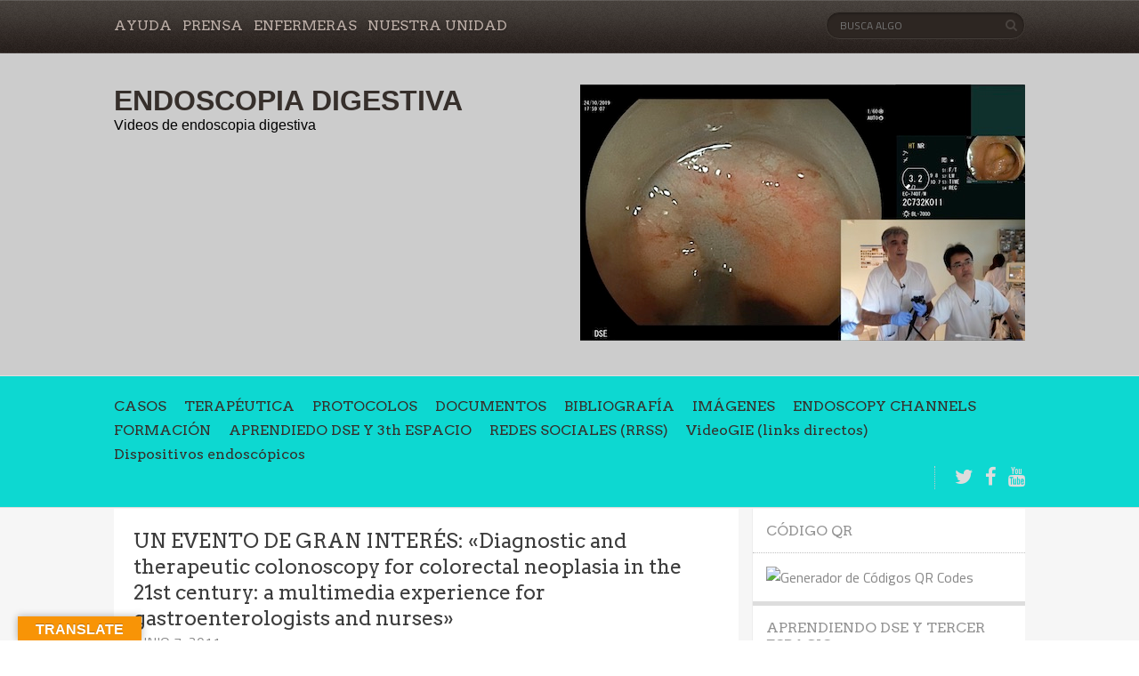

--- FILE ---
content_type: text/html; charset=UTF-8
request_url: https://www.digestivendoscopy.com/2011/06un-evento-de-gran-interes-diagnostic/
body_size: 16450
content:
<!DOCTYPE html>

<!--[if lt IE 7 ]><html class="ie ie6" lang="es"> <![endif]-->

<!--[if IE 7 ]><html class="ie ie7" lang="es"> <![endif]-->

<!--[if IE 8 ]><html class="ie ie8" lang="es"> <![endif]-->

<!--[if (gte IE 9)|!(IE)]><!--><html lang="es"> <!--<![endif]-->

<head>

    <!-- Meta Tags -->

    <meta http-equiv="Content-Type" content="text/html" charset="UTF-8">

    <meta name="viewport" content="width=device-width, initial-scale=1, maximum-scale=1, user-scalable=no" />

    <link rel="profile" href="http://gmpg.org/xfn/11" />


<title>UN EVENTO DE GRAN INTERÉS: «Diagnostic and therapeutic colonoscopy for colorectal neoplasia in the 21st century: a multimedia experience for gastroenterologists and nurses» &#8211; ENDOSCOPIA DIGESTIVA</title><link rel="preload" as="style" href="https://fonts.googleapis.com/css?family=Arvo%3A400%2C700%2C400italic%2C700italic%7CTitillium%20Web%3A400%2C200%2C200italic%2C300%2C300italic%2C400italic%2C600%2C600italic%2C700%2C700italic&#038;display=swap" /><link rel="stylesheet" href="https://fonts.googleapis.com/css?family=Arvo%3A400%2C700%2C400italic%2C700italic%7CTitillium%20Web%3A400%2C200%2C200italic%2C300%2C300italic%2C400italic%2C600%2C600italic%2C700%2C700italic&#038;display=swap" media="print" onload="this.media='all'" /><noscript><link rel="stylesheet" href="https://fonts.googleapis.com/css?family=Arvo%3A400%2C700%2C400italic%2C700italic%7CTitillium%20Web%3A400%2C200%2C200italic%2C300%2C300italic%2C400italic%2C600%2C600italic%2C700%2C700italic&#038;display=swap" /></noscript>
<meta name='robots' content='max-image-preview:large' />
	<style>img:is([sizes="auto" i], [sizes^="auto," i]) { contain-intrinsic-size: 3000px 1500px }</style>
	<link rel='dns-prefetch' href='//translate.google.com' />
<link rel='dns-prefetch' href='//fonts.googleapis.com' />
<link href='https://fonts.gstatic.com' crossorigin rel='preconnect' />
<link rel="alternate" type="application/rss+xml" title="ENDOSCOPIA DIGESTIVA &raquo; Feed" href="https://www.digestivendoscopy.com/feed/" />
<link rel="alternate" type="application/rss+xml" title="ENDOSCOPIA DIGESTIVA &raquo; Feed de los comentarios" href="https://www.digestivendoscopy.com/comments/feed/" />
<link rel="alternate" type="application/rss+xml" title="ENDOSCOPIA DIGESTIVA &raquo; Comentario UN EVENTO DE GRAN INTERÉS: «Diagnostic and therapeutic colonoscopy for colorectal neoplasia in the 21st century: a multimedia experience for gastroenterologists and nurses» del feed" href="https://www.digestivendoscopy.com/2011/06un-evento-de-gran-interes-diagnostic/feed/" />
<style id='wp-emoji-styles-inline-css' type='text/css'>

	img.wp-smiley, img.emoji {
		display: inline !important;
		border: none !important;
		box-shadow: none !important;
		height: 1em !important;
		width: 1em !important;
		margin: 0 0.07em !important;
		vertical-align: -0.1em !important;
		background: none !important;
		padding: 0 !important;
	}
</style>
<link rel='stylesheet' id='wp-block-library-css' href='https://www.digestivendoscopy.com/wp-includes/css/dist/block-library/style.min.css?ver=6.7.1' type='text/css' media='all' />
<link rel='stylesheet' id='awsm-ead-public-css' href='https://www.digestivendoscopy.com/wp-content/plugins/embed-any-document/css/embed-public.min.css?ver=2.7.4' type='text/css' media='all' />
<style id='classic-theme-styles-inline-css' type='text/css'>
/*! This file is auto-generated */
.wp-block-button__link{color:#fff;background-color:#32373c;border-radius:9999px;box-shadow:none;text-decoration:none;padding:calc(.667em + 2px) calc(1.333em + 2px);font-size:1.125em}.wp-block-file__button{background:#32373c;color:#fff;text-decoration:none}
</style>
<style id='global-styles-inline-css' type='text/css'>
:root{--wp--preset--aspect-ratio--square: 1;--wp--preset--aspect-ratio--4-3: 4/3;--wp--preset--aspect-ratio--3-4: 3/4;--wp--preset--aspect-ratio--3-2: 3/2;--wp--preset--aspect-ratio--2-3: 2/3;--wp--preset--aspect-ratio--16-9: 16/9;--wp--preset--aspect-ratio--9-16: 9/16;--wp--preset--color--black: #000000;--wp--preset--color--cyan-bluish-gray: #abb8c3;--wp--preset--color--white: #ffffff;--wp--preset--color--pale-pink: #f78da7;--wp--preset--color--vivid-red: #cf2e2e;--wp--preset--color--luminous-vivid-orange: #ff6900;--wp--preset--color--luminous-vivid-amber: #fcb900;--wp--preset--color--light-green-cyan: #7bdcb5;--wp--preset--color--vivid-green-cyan: #00d084;--wp--preset--color--pale-cyan-blue: #8ed1fc;--wp--preset--color--vivid-cyan-blue: #0693e3;--wp--preset--color--vivid-purple: #9b51e0;--wp--preset--gradient--vivid-cyan-blue-to-vivid-purple: linear-gradient(135deg,rgba(6,147,227,1) 0%,rgb(155,81,224) 100%);--wp--preset--gradient--light-green-cyan-to-vivid-green-cyan: linear-gradient(135deg,rgb(122,220,180) 0%,rgb(0,208,130) 100%);--wp--preset--gradient--luminous-vivid-amber-to-luminous-vivid-orange: linear-gradient(135deg,rgba(252,185,0,1) 0%,rgba(255,105,0,1) 100%);--wp--preset--gradient--luminous-vivid-orange-to-vivid-red: linear-gradient(135deg,rgba(255,105,0,1) 0%,rgb(207,46,46) 100%);--wp--preset--gradient--very-light-gray-to-cyan-bluish-gray: linear-gradient(135deg,rgb(238,238,238) 0%,rgb(169,184,195) 100%);--wp--preset--gradient--cool-to-warm-spectrum: linear-gradient(135deg,rgb(74,234,220) 0%,rgb(151,120,209) 20%,rgb(207,42,186) 40%,rgb(238,44,130) 60%,rgb(251,105,98) 80%,rgb(254,248,76) 100%);--wp--preset--gradient--blush-light-purple: linear-gradient(135deg,rgb(255,206,236) 0%,rgb(152,150,240) 100%);--wp--preset--gradient--blush-bordeaux: linear-gradient(135deg,rgb(254,205,165) 0%,rgb(254,45,45) 50%,rgb(107,0,62) 100%);--wp--preset--gradient--luminous-dusk: linear-gradient(135deg,rgb(255,203,112) 0%,rgb(199,81,192) 50%,rgb(65,88,208) 100%);--wp--preset--gradient--pale-ocean: linear-gradient(135deg,rgb(255,245,203) 0%,rgb(182,227,212) 50%,rgb(51,167,181) 100%);--wp--preset--gradient--electric-grass: linear-gradient(135deg,rgb(202,248,128) 0%,rgb(113,206,126) 100%);--wp--preset--gradient--midnight: linear-gradient(135deg,rgb(2,3,129) 0%,rgb(40,116,252) 100%);--wp--preset--font-size--small: 13px;--wp--preset--font-size--medium: 20px;--wp--preset--font-size--large: 36px;--wp--preset--font-size--x-large: 42px;--wp--preset--spacing--20: 0.44rem;--wp--preset--spacing--30: 0.67rem;--wp--preset--spacing--40: 1rem;--wp--preset--spacing--50: 1.5rem;--wp--preset--spacing--60: 2.25rem;--wp--preset--spacing--70: 3.38rem;--wp--preset--spacing--80: 5.06rem;--wp--preset--shadow--natural: 6px 6px 9px rgba(0, 0, 0, 0.2);--wp--preset--shadow--deep: 12px 12px 50px rgba(0, 0, 0, 0.4);--wp--preset--shadow--sharp: 6px 6px 0px rgba(0, 0, 0, 0.2);--wp--preset--shadow--outlined: 6px 6px 0px -3px rgba(255, 255, 255, 1), 6px 6px rgba(0, 0, 0, 1);--wp--preset--shadow--crisp: 6px 6px 0px rgba(0, 0, 0, 1);}:where(.is-layout-flex){gap: 0.5em;}:where(.is-layout-grid){gap: 0.5em;}body .is-layout-flex{display: flex;}.is-layout-flex{flex-wrap: wrap;align-items: center;}.is-layout-flex > :is(*, div){margin: 0;}body .is-layout-grid{display: grid;}.is-layout-grid > :is(*, div){margin: 0;}:where(.wp-block-columns.is-layout-flex){gap: 2em;}:where(.wp-block-columns.is-layout-grid){gap: 2em;}:where(.wp-block-post-template.is-layout-flex){gap: 1.25em;}:where(.wp-block-post-template.is-layout-grid){gap: 1.25em;}.has-black-color{color: var(--wp--preset--color--black) !important;}.has-cyan-bluish-gray-color{color: var(--wp--preset--color--cyan-bluish-gray) !important;}.has-white-color{color: var(--wp--preset--color--white) !important;}.has-pale-pink-color{color: var(--wp--preset--color--pale-pink) !important;}.has-vivid-red-color{color: var(--wp--preset--color--vivid-red) !important;}.has-luminous-vivid-orange-color{color: var(--wp--preset--color--luminous-vivid-orange) !important;}.has-luminous-vivid-amber-color{color: var(--wp--preset--color--luminous-vivid-amber) !important;}.has-light-green-cyan-color{color: var(--wp--preset--color--light-green-cyan) !important;}.has-vivid-green-cyan-color{color: var(--wp--preset--color--vivid-green-cyan) !important;}.has-pale-cyan-blue-color{color: var(--wp--preset--color--pale-cyan-blue) !important;}.has-vivid-cyan-blue-color{color: var(--wp--preset--color--vivid-cyan-blue) !important;}.has-vivid-purple-color{color: var(--wp--preset--color--vivid-purple) !important;}.has-black-background-color{background-color: var(--wp--preset--color--black) !important;}.has-cyan-bluish-gray-background-color{background-color: var(--wp--preset--color--cyan-bluish-gray) !important;}.has-white-background-color{background-color: var(--wp--preset--color--white) !important;}.has-pale-pink-background-color{background-color: var(--wp--preset--color--pale-pink) !important;}.has-vivid-red-background-color{background-color: var(--wp--preset--color--vivid-red) !important;}.has-luminous-vivid-orange-background-color{background-color: var(--wp--preset--color--luminous-vivid-orange) !important;}.has-luminous-vivid-amber-background-color{background-color: var(--wp--preset--color--luminous-vivid-amber) !important;}.has-light-green-cyan-background-color{background-color: var(--wp--preset--color--light-green-cyan) !important;}.has-vivid-green-cyan-background-color{background-color: var(--wp--preset--color--vivid-green-cyan) !important;}.has-pale-cyan-blue-background-color{background-color: var(--wp--preset--color--pale-cyan-blue) !important;}.has-vivid-cyan-blue-background-color{background-color: var(--wp--preset--color--vivid-cyan-blue) !important;}.has-vivid-purple-background-color{background-color: var(--wp--preset--color--vivid-purple) !important;}.has-black-border-color{border-color: var(--wp--preset--color--black) !important;}.has-cyan-bluish-gray-border-color{border-color: var(--wp--preset--color--cyan-bluish-gray) !important;}.has-white-border-color{border-color: var(--wp--preset--color--white) !important;}.has-pale-pink-border-color{border-color: var(--wp--preset--color--pale-pink) !important;}.has-vivid-red-border-color{border-color: var(--wp--preset--color--vivid-red) !important;}.has-luminous-vivid-orange-border-color{border-color: var(--wp--preset--color--luminous-vivid-orange) !important;}.has-luminous-vivid-amber-border-color{border-color: var(--wp--preset--color--luminous-vivid-amber) !important;}.has-light-green-cyan-border-color{border-color: var(--wp--preset--color--light-green-cyan) !important;}.has-vivid-green-cyan-border-color{border-color: var(--wp--preset--color--vivid-green-cyan) !important;}.has-pale-cyan-blue-border-color{border-color: var(--wp--preset--color--pale-cyan-blue) !important;}.has-vivid-cyan-blue-border-color{border-color: var(--wp--preset--color--vivid-cyan-blue) !important;}.has-vivid-purple-border-color{border-color: var(--wp--preset--color--vivid-purple) !important;}.has-vivid-cyan-blue-to-vivid-purple-gradient-background{background: var(--wp--preset--gradient--vivid-cyan-blue-to-vivid-purple) !important;}.has-light-green-cyan-to-vivid-green-cyan-gradient-background{background: var(--wp--preset--gradient--light-green-cyan-to-vivid-green-cyan) !important;}.has-luminous-vivid-amber-to-luminous-vivid-orange-gradient-background{background: var(--wp--preset--gradient--luminous-vivid-amber-to-luminous-vivid-orange) !important;}.has-luminous-vivid-orange-to-vivid-red-gradient-background{background: var(--wp--preset--gradient--luminous-vivid-orange-to-vivid-red) !important;}.has-very-light-gray-to-cyan-bluish-gray-gradient-background{background: var(--wp--preset--gradient--very-light-gray-to-cyan-bluish-gray) !important;}.has-cool-to-warm-spectrum-gradient-background{background: var(--wp--preset--gradient--cool-to-warm-spectrum) !important;}.has-blush-light-purple-gradient-background{background: var(--wp--preset--gradient--blush-light-purple) !important;}.has-blush-bordeaux-gradient-background{background: var(--wp--preset--gradient--blush-bordeaux) !important;}.has-luminous-dusk-gradient-background{background: var(--wp--preset--gradient--luminous-dusk) !important;}.has-pale-ocean-gradient-background{background: var(--wp--preset--gradient--pale-ocean) !important;}.has-electric-grass-gradient-background{background: var(--wp--preset--gradient--electric-grass) !important;}.has-midnight-gradient-background{background: var(--wp--preset--gradient--midnight) !important;}.has-small-font-size{font-size: var(--wp--preset--font-size--small) !important;}.has-medium-font-size{font-size: var(--wp--preset--font-size--medium) !important;}.has-large-font-size{font-size: var(--wp--preset--font-size--large) !important;}.has-x-large-font-size{font-size: var(--wp--preset--font-size--x-large) !important;}
:where(.wp-block-post-template.is-layout-flex){gap: 1.25em;}:where(.wp-block-post-template.is-layout-grid){gap: 1.25em;}
:where(.wp-block-columns.is-layout-flex){gap: 2em;}:where(.wp-block-columns.is-layout-grid){gap: 2em;}
:root :where(.wp-block-pullquote){font-size: 1.5em;line-height: 1.6;}
</style>
<link rel='stylesheet' id='google-language-translator-css' href='https://www.digestivendoscopy.com/wp-content/plugins/google-language-translator/css/style.css?ver=6.0.20' type='text/css' media='' />
<link rel='stylesheet' id='glt-toolbar-styles-css' href='https://www.digestivendoscopy.com/wp-content/plugins/google-language-translator/css/toolbar.css?ver=6.0.20' type='text/css' media='' />
<link rel='stylesheet' id='book-rev-lite-css-framework-css' href='https://www.digestivendoscopy.com/wp-content/themes/book-rev-lite/css/framework.css?ver=6.7.1' type='text/css' media='all' />
<link rel='stylesheet' id='book-rev-lite-main-css-css' href='https://www.digestivendoscopy.com/wp-content/themes/book-rev-lite/style.css?ver=1.7.4' type='text/css' media='all' />


<link rel='stylesheet' id='book-rev-lite-css-responsive-css' href='https://www.digestivendoscopy.com/wp-content/themes/book-rev-lite/css/responsive.css?ver=6.7.1' type='text/css' media='all' />
<link rel='stylesheet' id='font-awesome-css' href='https://www.digestivendoscopy.com/wp-content/themes/book-rev-lite/css/font-awesome.min.css?ver=6.7.1' type='text/css' media='all' />
<style type='text/css'>.grade.default { background: #E1E2E0 !important;} .grade.weak { background: #FF7F66 !important;} .grade.nb { background: #FFCE55 !important;} .grade.good { background: #50C1E9 !important;} .grade.vg { background: #8DC153 !important;} #inner-header { background:#cccccc; }#main-menu { background:#0dd8d1; }</style><script type="text/javascript" src="https://www.digestivendoscopy.com/wp-includes/js/jquery/jquery.min.js?ver=3.7.1" id="jquery-core-js"></script>
<script type="text/javascript" src="https://www.digestivendoscopy.com/wp-includes/js/jquery/jquery-migrate.min.js?ver=3.4.1" id="jquery-migrate-js"></script>
<script type="text/javascript" src="https://www.digestivendoscopy.com/wp-content/themes/book-rev-lite/js/superfish.js?ver=6.7.1" id="superfish-js"></script>
<script type="text/javascript" src="https://www.digestivendoscopy.com/wp-content/themes/book-rev-lite/js/jquery.cycle.min.js?ver=6.7.1" id="jquery-cycle-js"></script>
<script type="text/javascript" src="https://www.digestivendoscopy.com/wp-content/themes/book-rev-lite/js/modernizr.js?ver=6.7.1" id="modernizr-js"></script>
<script type="text/javascript" src="https://www.digestivendoscopy.com/wp-content/themes/book-rev-lite/js/master.js?ver=6.7.1" id="book-rev-lite-main-js-js"></script>
<!--[if IE]>
<script type="text/javascript" src="https://www.digestivendoscopy.com/wp-content/themes/book-rev-lite/js/html5.js?ver=6.7.1" id="html5shiv-js"></script>
<![endif]-->
<link rel="https://api.w.org/" href="https://www.digestivendoscopy.com/wp-json/" /><link rel="alternate" title="JSON" type="application/json" href="https://www.digestivendoscopy.com/wp-json/wp/v2/posts/226" /><link rel="EditURI" type="application/rsd+xml" title="RSD" href="https://www.digestivendoscopy.com/xmlrpc.php?rsd" />
<meta name="generator" content="WordPress 6.7.1" />
<link rel="canonical" href="https://www.digestivendoscopy.com/2011/06un-evento-de-gran-interes-diagnostic/" />
<link rel='shortlink' href='https://www.digestivendoscopy.com/?p=226' />
<link rel="alternate" title="oEmbed (JSON)" type="application/json+oembed" href="https://www.digestivendoscopy.com/wp-json/oembed/1.0/embed?url=https%3A%2F%2Fwww.digestivendoscopy.com%2F2011%2F06un-evento-de-gran-interes-diagnostic%2F" />
<link rel="alternate" title="oEmbed (XML)" type="text/xml+oembed" href="https://www.digestivendoscopy.com/wp-json/oembed/1.0/embed?url=https%3A%2F%2Fwww.digestivendoscopy.com%2F2011%2F06un-evento-de-gran-interes-diagnostic%2F&#038;format=xml" />
<style>p.hello{font-size:12px;color:darkgray;}#google_language_translator,#flags{text-align:left;}#google_language_translator{clear:both;}#flags{width:165px;}#flags a{display:inline-block;margin-right:2px;}#google_language_translator a{display:none!important;}div.skiptranslate.goog-te-gadget{display:inline!important;}.goog-te-gadget{color:transparent!important;}.goog-te-gadget{font-size:0px!important;}.goog-branding{display:none;}.goog-tooltip{display: none!important;}.goog-tooltip:hover{display: none!important;}.goog-text-highlight{background-color:transparent!important;border:none!important;box-shadow:none!important;}#google_language_translator select.goog-te-combo{color:#32373c;}#google_language_translator{color:transparent;}body{top:0px!important;}#goog-gt-{display:none!important;}font font{background-color:transparent!important;box-shadow:none!important;position:initial!important;}#glt-translate-trigger{left:20px;right:auto;}#glt-translate-trigger > span{color:#ffffff;}#glt-translate-trigger{background:#f89406;}.goog-te-gadget .goog-te-combo{width:100%;}</style><style type="text/css">.recentcomments a{display:inline !important;padding:0 !important;margin:0 !important;}</style><link rel="icon" href="https://www.digestivendoscopy.com/wp-content/uploads/2020/06/cropped-Live-Endoscopy-cases-1-32x32.jpg" sizes="32x32" />
<link rel="icon" href="https://www.digestivendoscopy.com/wp-content/uploads/2020/06/cropped-Live-Endoscopy-cases-1-192x192.jpg" sizes="192x192" />
<link rel="apple-touch-icon" href="https://www.digestivendoscopy.com/wp-content/uploads/2020/06/cropped-Live-Endoscopy-cases-1-180x180.jpg" />
<meta name="msapplication-TileImage" content="https://www.digestivendoscopy.com/wp-content/uploads/2020/06/cropped-Live-Endoscopy-cases-1-270x270.jpg" />

</head>

<body class="post-template-default single single-post postid-226 single-format-standard">
<div id="fb-root"></div>
<script>(function(d, s, id) {
  var js, fjs = d.getElementsByTagName(s)[0];
  if (d.getElementById(id)) return;
  js = d.createElement(s); js.id = id;
  js.src = "//connect.facebook.net/es_ES/sdk.js#xfbml=1&version=v2.8&appId=1900731230146981";
  fjs.parentNode.insertBefore(js, fjs);
}(document, 'script', 'facebook-jssdk'));</script>

<header id="main-header">

    <section id="top-bar" class="clearfix">

        <div class="container">

            <nav id="top-bar-menu">

                    <div class="menu-menu-superior-container"><ul id="menu-menu-superior" class="menu"><li id="menu-item-1131" class="menu-item menu-item-type-post_type menu-item-object-page menu-item-1131"><a href="https://www.digestivendoscopy.com/ayuda/">AYUDA</a></li>
<li id="menu-item-1129" class="menu-item menu-item-type-post_type menu-item-object-page menu-item-1129"><a href="https://www.digestivendoscopy.com/la-unidad-de-digestivo-en-los-medios-de/">PRENSA</a></li>
<li id="menu-item-1130" class="menu-item menu-item-type-post_type menu-item-object-page menu-item-1130"><a href="https://www.digestivendoscopy.com/enfermeras-de-endoscopias/">ENFERMERAS</a></li>
<li id="menu-item-1132" class="menu-item menu-item-type-post_type menu-item-object-page menu-item-1132"><a href="https://www.digestivendoscopy.com/nuestra-unidad-de-endoscopias/">NUESTRA UNIDAD</a></li>
</ul></div>
            </nav><!-- end #top-bar-menu -->



            			<div class="search-form">

                <form role="search" action="https://www.digestivendoscopy.com/" method="get">

                    <input type="text" name="s" placeholder="Busca algo">

                </form>

                <span class="search-icon"><i class="fa fa-search"></i></span>

            </div><!-- end #search-form -->
        </div><!-- end .container -->

    </section><!-- end #top-bar -->



    <section id="inner-header" class="clearfix">

        <div class="container">


                            <div class="logo">
                    <h1 itemprop="headline" id="site-title" class="site-title">
                        <a href="https://www.digestivendoscopy.com/" title="ENDOSCOPIA DIGESTIVA" rel="home">
			                ENDOSCOPIA DIGESTIVA                        </a>
                    </h1>
                    <p itemprop="description" id="site-description" class="site-description">
		                Videos de endoscopia digestiva                    </p>
                </div>
                

            <section id="ad-banner">

                <a href=''><img title='' alt='' src='https://www.digestivendoscopy.com/wp-content/uploads/2020/06/Live-Endoscopy-cases-1.jpg' /></a>
            </section><!-- end #ad-banner -->

        </div><!-- end .container -->

    </section><!-- end #inner-header -->



    <section id="main-menu" class="clearfix">

        <div class="container">

            <nav>

                <ul>

                    <div class="menu-listados-container"><ul id="menu-listados" class="menu"><li id="menu-item-1123" class="menu-item menu-item-type-post_type menu-item-object-post menu-item-1123"><a href="https://www.digestivendoscopy.com/2010/12casos-endoscopicos-videos/">CASOS</a></li>
<li id="menu-item-1124" class="menu-item menu-item-type-post_type menu-item-object-post menu-item-1124"><a href="https://www.digestivendoscopy.com/2010/12terapeutica-endoscopica-videos/">TERAPÉUTICA</a></li>
<li id="menu-item-1126" class="menu-item menu-item-type-post_type menu-item-object-post menu-item-1126"><a href="https://www.digestivendoscopy.com/2010/12protocolos-de-endoscopia/">PROTOCOLOS</a></li>
<li id="menu-item-1127" class="menu-item menu-item-type-post_type menu-item-object-post menu-item-1127"><a href="https://www.digestivendoscopy.com/2010/12documentos/">DOCUMENTOS</a></li>
<li id="menu-item-1128" class="menu-item menu-item-type-post_type menu-item-object-post menu-item-1128"><a href="https://www.digestivendoscopy.com/2010/12bibliografia/">BIBLIOGRAFÍA</a></li>
<li id="menu-item-1141" class="menu-item menu-item-type-post_type menu-item-object-post menu-item-1141"><a href="https://www.digestivendoscopy.com/2010/12imagenes-endoscopicas/">IMÁGENES</a></li>
<li id="menu-item-1286" class="menu-item menu-item-type-post_type menu-item-object-page menu-item-1286"><a href="https://www.digestivendoscopy.com/endoscopic-youtube-channels/">ENDOSCOPY CHANNELS</a></li>
<li id="menu-item-1646" class="menu-item menu-item-type-post_type menu-item-object-page menu-item-1646"><a href="https://www.digestivendoscopy.com/formacion/">FORMACIÓN</a></li>
<li id="menu-item-1795" class="menu-item menu-item-type-post_type menu-item-object-page menu-item-1795"><a href="https://www.digestivendoscopy.com/learning-esd-aprendiendo-dse/">APRENDIEDO DSE Y 3th ESPACIO</a></li>
<li id="menu-item-2050" class="menu-item menu-item-type-post_type menu-item-object-page menu-item-2050"><a href="https://www.digestivendoscopy.com/redes-sociales-rrss/">REDES SOCIALES (RRSS)</a></li>
<li id="menu-item-2096" class="menu-item menu-item-type-post_type menu-item-object-page menu-item-2096"><a href="https://www.digestivendoscopy.com/videogie-links-directos/">VideoGIE (links directos)</a></li>
<li id="menu-item-2383" class="menu-item menu-item-type-post_type menu-item-object-page menu-item-2383"><a href="https://www.digestivendoscopy.com/dispositivos-endoscopicos/">Dispositivos endoscópicos</a></li>
</ul></div>
                </ul>

            </nav><!-- end #main-menu -->



            <section id="menu-social-icons">

                <ul>

                    <li><a href=https://twitter.com/explore><i class='fa fa-twitter'></i></a></li><li><a href=https://www.facebook.com/endoscopiadigestiva1/><i class='fa fa-facebook'></i></a></li><li><a href=https://www.youtube.com/feed/my_videos><i class='fa fa-youtube'></i></a></li>
                </ul>

            </section><!-- end #menu-social-icons -->

        </div><!-- end .container -->

    </section><!-- end #main-menu -->

</header><!-- end #main-header --><section id="main-content" class="clearfix">    <section id="main-content-inner" class="container">    <div class="article-container post clearfix">                <header class="clearfix">            <div class="article-details">                <h1 class="title">UN EVENTO DE GRAN INTERÉS: «Diagnostic and therapeutic colonoscopy for colorectal neoplasia in the 21st century: a multimedia experience for gastroenterologists and nurses»</h1>                <div class="meta">                    <span class="date">junio 7, 2011</span>                </div><!-- end .meta -->            </div><!-- end .article-details -->          </header>                   <article class="clearfix post-226 post type-post status-publish format-standard hentry category-cursos-y-ponencias-del-blog category-uncategorized"> <div style="text-align: justify;">
Creo que hoy día es muy importante para aquellos endoscopistas con interés en la patología neoplásica del colon, estar actualizado en todas las técnicas de diagnóstico (cromoendoscopia con colorantes vitales, sistemas de magnificación y cromoendoscopia electrónica, etc) y tratamiento (prótesis de colon, mucosectomía, disección endoscópica submucosa y manejo endoscópico de las complicaciones de estas técnicas) de esta patología. Este evento organizado por los Dres. Roy Soetikno, Andrés Sánchez Cantos y Andrés Sánchez Yagüe en el hospital Costa del Sol de Marbella, que se celebrará en dicho centro los próximos 22 y 23 de septiembre, sin duda serán de gran ayuda en&nbsp;este sentido.&nbsp;
</div>
<div align="center">
<div id="__ss_8236523" style="width: 477px;">
<div style="text-align: left;">
<strong style="display: block; margin: 12px 0px 4px;"></strong></p>
</div>
<div style="padding: 5px 0px 12px; text-align: left;">
View more <a href="http://www.slideshare.net/">documents</a> from <a href="http://www.slideshare.net/PONIENTE96">Francisco Gallego</a>.</div>
</div>
</div>
                <div class="article-tags">            <i class="fa fa-tags"></i>                 </div>        </article>		                		        		  		<nav class="nav-single link-pages">			<span class="nav-previous"><a href="https://www.digestivendoscopy.com/2011/06gastrostomia-endoscopica-percutanea-peg-2/" rel="prev"><span class="meta-nav">&larr;</span> GASTROSTOMÍA ENDOSCÓPICA PERCUTÁNEA (PEG)</a></span>			<span class="nav-next"><a href="https://www.digestivendoscopy.com/2011/06estenosis-biliar-postquirurgica/" rel="next">Estenosis biliar postquirúrgica. Valoración colangioscópica con Spyglass (nuestro 3º caso propio) <span class="meta-nav">&rarr;</span></a></span>			<div style="clear:both;"></div>		</nav><!-- .nav-single -->        

        <section id="comments-section">
            <header>
                <h2>No hay comentarios</h2>
            </header>
             

            




	<div id="respond" class="comment-respond">
		<h3 id="reply-title" class="comment-reply-title">Deja una respuesta <small><a rel="nofollow" id="cancel-comment-reply-link" href="/2011/06un-evento-de-gran-interes-diagnostic/#respond" style="display:none;">Cancelar la respuesta</a></small></h3><form action="https://www.digestivendoscopy.com/wp-comments-post.php" method="post" id="commentform" class="comment-form"><p class="comment-notes"><span id="email-notes">Tu dirección de correo electrónico no será publicada.</span> <span class="required-field-message">Los campos obligatorios están marcados con <span class="required">*</span></span></p><p class="comment-form-comment"><label for="comment">Comentario <span class="required">*</span></label> <textarea id="comment" name="comment" cols="45" rows="8" maxlength="65525" required="required"></textarea></p><p class="comment-form-author"><label for="author">Nombre <span class="required">*</span></label> <input id="author" name="author" type="text" value="" size="30" maxlength="245" autocomplete="name" required="required" /></p>
<p class="comment-form-email"><label for="email">Correo electrónico <span class="required">*</span></label> <input id="email" name="email" type="text" value="" size="30" maxlength="100" aria-describedby="email-notes" autocomplete="email" required="required" /></p>
<p class="comment-form-url"><label for="url">Web</label> <input id="url" name="url" type="text" value="" size="30" maxlength="200" autocomplete="url" /></p>
<p class="form-submit"><input name="submit" type="submit" id="submit" class="submit" value="Publicar el comentario" /> <input type='hidden' name='comment_post_ID' value='226' id='comment_post_ID' />
<input type='hidden' name='comment_parent' id='comment_parent' value='0' />
</p><input type="hidden" name="760fc850e21e0fd35a9407ff7288b6c8" value="760fc850e21e0fd35a9407ff7288b6c8"/><p id="gasp_p" style="clear:both;"></p><script type="text/javascript">
        //v1.5.1
        var gasp_p = document.getElementById("gasp_p");
        var gasp_cb = document.createElement("input");
        var gasp_text = document.createTextNode(" Por favor confirma que eres humano antes de comentar");
        gasp_cb.type = "checkbox";
        gasp_cb.id = "evitando_bots";
        gasp_cb.name = "evitando_bots";

        var gasp_label = document.createElement("label");
        gasp_p.appendChild(gasp_label);
        gasp_label.appendChild(gasp_cb);
        gasp_label.appendChild(gasp_text);
        var frm = gasp_cb.form;
        frm.onsubmit = gasp_it;
        function gasp_it(){
        if(gasp_cb.checked != true){
        alert("Por favor selecciona la casilla antes de comentar para confirmar que eres humano. Gracias por ayudarnos a mantener este blog libre de spam.");
        return false;
        }
        return true;
        }
        </script>
        <noscript>you MUST enable javascript to be able to comment</noscript>
        <input type="hidden" id="gasp_email" name="gasp_email" value="" /></form>	</div><!-- #respond -->
	

        </section><!-- end .comments-section -->    </div><!-- end .article-container -->        <aside id="main-sidebar" class="primary-sidebar widget-area clearfix" role="complementary">

		<div class="widget_text widget"><header><h2>Código QR</h2></header><div class="textwidget custom-html-widget"><img src="https://www.codigos-qr.com/qr/php/qr_img.php?d=https%3A%2F%2Fwww.digestivendoscopy.com&s=8&e=m" alt="Generador de Códigos QR Codes"/>


</div></div><!-- end .widget --><div class="widget"><header><h2>APRENDIENDO DSE Y TERCER ESPACIO</h2></header><a href="https://www.digestivendoscopy.com/learning-esd-aprendiendo-dse/" target="_self" class="widget_sp_image-image-link" title="APRENDIENDO DSE Y TERCER ESPACIO"><img width="300" height="239" alt="APRENDIENDO DSE Y TERCER ESPACIO" class="attachment-medium aligncenter" style="max-width: 100%;" srcset="https://www.digestivendoscopy.com/wp-content/uploads/2022/04/Foto-learning-ESD-300x239-1.jpeg 300w, https://www.digestivendoscopy.com/wp-content/uploads/2022/04/Foto-learning-ESD-300x239-1-50x40.jpeg 50w" sizes="(max-width: 300px) 100vw, 300px" src="https://www.digestivendoscopy.com/wp-content/uploads/2022/04/Foto-learning-ESD-300x239-1.jpeg" /></a></div><!-- end .widget --><div class="widget"><header><h2>TRANSLATE</h2></header><div id="flags" class="size18"><ul id="sortable" class="ui-sortable" style="float:left"><li id='Arabic'><a href='#' title='Arabic' class='nturl notranslate ar flag Arabic'></a></li><li id='Catalan'><a href='#' title='Catalan' class='nturl notranslate ca flag Catalan'></a></li><li id='Chinese (Simplified)'><a href='#' title='Chinese (Simplified)' class='nturl notranslate zh-CN flag Chinese (Simplified)'></a></li><li id='Dutch'><a href='#' title='Dutch' class='nturl notranslate nl flag Dutch'></a></li><li id='English'><a href='#' title='English' class='nturl notranslate en flag united-states'></a></li><li id='French'><a href='#' title='French' class='nturl notranslate fr flag French'></a></li><li id='Galician'><a href='#' title='Galician' class='nturl notranslate gl flag Galician'></a></li><li id='German'><a href='#' title='German' class='nturl notranslate de flag German'></a></li><li id='Greek'><a href='#' title='Greek' class='nturl notranslate el flag Greek'></a></li><li id='Italian'><a href='#' title='Italian' class='nturl notranslate it flag Italian'></a></li><li id='Japanese'><a href='#' title='Japanese' class='nturl notranslate ja flag Japanese'></a></li><li id='Korean'><a href='#' title='Korean' class='nturl notranslate ko flag Korean'></a></li><li id='Polish'><a href='#' title='Polish' class='nturl notranslate pl flag Polish'></a></li><li id='Portuguese'><a href='#' title='Portuguese' class='nturl notranslate pt flag Portuguese'></a></li><li id='Romanian'><a href='#' title='Romanian' class='nturl notranslate ro flag Romanian'></a></li><li id='Russian'><a href='#' title='Russian' class='nturl notranslate ru flag Russian'></a></li><li id='Spanish'><a href='#' title='Spanish' class='nturl notranslate es flag Spanish'></a></li></ul></div><div id="google_language_translator" class="default-language-es"></div></div><!-- end .widget --><div class="widget"><header><h2>COLABORADORES</h2></header>			<div class="textwidget"><p>Francisco J. Gallego (ADMINISTRADOR)</p>
<p>Julio Guilarte (COADMINISTRADOR)</p>
<p>Manuel Carreiro (COLABORADOR)</p>
<p>Juan MartIn (COLABORADOR)</p>
<p><a href="https://www.digestivendoscopy.com/2018/05dr-pedro-j-roson-rodriguez/">Pedro J. Roson (COLABORADOR)</a></p>
<p>George Mavrogenis (COLABORADOR)</p>
<p>Katsumi Yamamoto (COLABORADOR)</p>
</div>
		</div><!-- end .widget --><div class="widget"><header><h2>Categorías</h2></header><form action="https://www.digestivendoscopy.com" method="get"><label class="screen-reader-text" for="cat">Categorías</label><select  name='cat' id='cat' class='postform'>
	<option value='-1'>Elegir la categoría</option>
	<option class="level-0" value="50">BIBLIOGRAFÍA&nbsp;&nbsp;(14)</option>
	<option class="level-0" value="19">C1-Gastroscopia&nbsp;&nbsp;(22)</option>
	<option class="level-0" value="29">C2-Colonoscopia&nbsp;&nbsp;(15)</option>
	<option class="level-0" value="5">C3-CPRE&nbsp;&nbsp;(6)</option>
	<option class="level-0" value="30">C4-Enteroscopia (DBE)&nbsp;&nbsp;(5)</option>
	<option class="level-0" value="7">C5-Ecoendoscopia (USE)&nbsp;&nbsp;(19)</option>
	<option class="level-0" value="31">C6-Cápsula endoscópica&nbsp;&nbsp;(5)</option>
	<option class="level-0" value="14">Cursos y ponencias del BLOG&nbsp;&nbsp;(13)</option>
	<option class="level-0" value="38">D1- Patología del tramo digestivo superior&nbsp;&nbsp;(3)</option>
	<option class="level-0" value="10">D4- Patología anorrectal&nbsp;&nbsp;(2)</option>
	<option class="level-0" value="44">D5- Patología de la vesícula y vías biliares&nbsp;&nbsp;(2)</option>
	<option class="level-0" value="26">D6- Patología pancreática&nbsp;&nbsp;(1)</option>
	<option class="level-0" value="42">D7- Otros documentos&nbsp;&nbsp;(15)</option>
	<option class="level-0" value="40">Enfermería&nbsp;&nbsp;(2)</option>
	<option class="level-0" value="18">Eventos de la especialidad&nbsp;&nbsp;(13)</option>
	<option class="level-0" value="56">FORMACIÓN&nbsp;&nbsp;(16)</option>
	<option class="level-0" value="46">Hobbys (Fútbol)&nbsp;&nbsp;(1)</option>
	<option class="level-0" value="43">Humor&nbsp;&nbsp;(1)</option>
	<option class="level-0" value="41">IBD1-Casos clínicos EII&nbsp;&nbsp;(2)</option>
	<option class="level-0" value="23">IBD2-Sesiones EII&nbsp;&nbsp;(4)</option>
	<option class="level-0" value="27">IBD3-Protocolos EII&nbsp;&nbsp;(2)</option>
	<option class="level-0" value="15">IBD7-Revisiones y artículos de interés&nbsp;&nbsp;(2)</option>
	<option class="level-0" value="12">Noticias PRENSA&nbsp;&nbsp;(4)</option>
	<option class="level-0" value="36">OTROS TEMAS&nbsp;&nbsp;(5)</option>
	<option class="level-0" value="21">P1-ESÓFAGO-ESTÓMAGO-DUODENO&nbsp;&nbsp;(4)</option>
	<option class="level-0" value="16">P3-COLON&nbsp;&nbsp;(2)</option>
	<option class="level-0" value="45">P4-VESÍCULA Y VÍAS BILIARES&nbsp;&nbsp;(4)</option>
	<option class="level-0" value="28">P6-Otros&nbsp;&nbsp;(3)</option>
	<option class="level-0" value="37">SE-Sesiones Endoscopia&nbsp;&nbsp;(19)</option>
	<option class="level-0" value="24">Sobre el BLOG&nbsp;&nbsp;(11)</option>
	<option class="level-0" value="22">T01-Tratamiento endoscópico de la HDA no varicosa&nbsp;&nbsp;(7)</option>
	<option class="level-0" value="32">T02-Tratamiento endoscópico de la HDA por HTP&nbsp;&nbsp;(8)</option>
	<option class="level-0" value="20">T03-Tratamiento endoscópico de la HDB&nbsp;&nbsp;(4)</option>
	<option class="level-0" value="4">T04-Extracción de cuerpos estraños&nbsp;&nbsp;(5)</option>
	<option class="level-0" value="25">T05-Dilatación&nbsp;&nbsp;(18)</option>
	<option class="level-0" value="17">T06-Stents&nbsp;&nbsp;(17)</option>
	<option class="level-0" value="8">T07- PEG/PEJ&nbsp;&nbsp;(4)</option>
	<option class="level-0" value="11">T08-Enteroscopia terapéutica&nbsp;&nbsp;(11)</option>
	<option class="level-0" value="6">T09-CPRE Terapéutica&nbsp;&nbsp;(71)</option>
	<option class="level-0" value="33">T10-Colangiopancreatoscopia&nbsp;&nbsp;(9)</option>
	<option class="level-0" value="13">T11-USE Terapéutica&nbsp;&nbsp;(5)</option>
	<option class="level-0" value="55">T12-Tratamientos ablativos&nbsp;&nbsp;(3)</option>
	<option class="level-0" value="2">T13-Polipectomía EMR y ESD&nbsp;&nbsp;(127)</option>
	<option class="level-0" value="34">T15-Laparoscopia&nbsp;&nbsp;(4)</option>
	<option class="level-0" value="3">T16-Zenker (tratamiento endoscópico)&nbsp;&nbsp;(7)</option>
	<option class="level-0" value="51">T17-Endoscopia del tercer espacio&nbsp;&nbsp;(23)</option>
	<option class="level-0" value="52">T18-Sutura endoscópica, manejo endoscópico de perforaciones, fístulas y colecciones&nbsp;&nbsp;(8)</option>
	<option class="level-0" value="35">Tecnología médica&nbsp;&nbsp;(1)</option>
	<option class="level-0" value="39">U1-Fotos de la unidad&nbsp;&nbsp;(1)</option>
	<option class="level-0" value="1">Uncategorized&nbsp;&nbsp;(332)</option>
	<option class="level-0" value="9">Webs de interés&nbsp;&nbsp;(10)</option>
</select>
</form><script type="text/javascript">
/* <![CDATA[ */

(function() {
	var dropdown = document.getElementById( "cat" );
	function onCatChange() {
		if ( dropdown.options[ dropdown.selectedIndex ].value > 0 ) {
			dropdown.parentNode.submit();
		}
	}
	dropdown.onchange = onCatChange;
})();

/* ]]> */
</script>
</div><!-- end .widget --><div class="widget"><header><h2>CALENDARIO PUBLICACIONES</h2></header><div id="calendar_wrap" class="calendar_wrap"><table id="wp-calendar" class="wp-calendar-table">
	<caption>junio 2011</caption>
	<thead>
	<tr>
		<th scope="col" title="lunes">L</th>
		<th scope="col" title="martes">M</th>
		<th scope="col" title="miércoles">X</th>
		<th scope="col" title="jueves">J</th>
		<th scope="col" title="viernes">V</th>
		<th scope="col" title="sábado">S</th>
		<th scope="col" title="domingo">D</th>
	</tr>
	</thead>
	<tbody>
	<tr>
		<td colspan="2" class="pad">&nbsp;</td><td>1</td><td><a href="https://www.digestivendoscopy.com/2011/06/02/" aria-label="Entradas publicadas el 2 de June de 2011">2</a></td><td>3</td><td>4</td><td>5</td>
	</tr>
	<tr>
		<td><a href="https://www.digestivendoscopy.com/2011/06/06/" aria-label="Entradas publicadas el 6 de June de 2011">6</a></td><td><a href="https://www.digestivendoscopy.com/2011/06/07/" aria-label="Entradas publicadas el 7 de June de 2011">7</a></td><td>8</td><td>9</td><td>10</td><td>11</td><td><a href="https://www.digestivendoscopy.com/2011/06/12/" aria-label="Entradas publicadas el 12 de June de 2011">12</a></td>
	</tr>
	<tr>
		<td>13</td><td>14</td><td><a href="https://www.digestivendoscopy.com/2011/06/15/" aria-label="Entradas publicadas el 15 de June de 2011">15</a></td><td><a href="https://www.digestivendoscopy.com/2011/06/16/" aria-label="Entradas publicadas el 16 de June de 2011">16</a></td><td>17</td><td>18</td><td>19</td>
	</tr>
	<tr>
		<td><a href="https://www.digestivendoscopy.com/2011/06/20/" aria-label="Entradas publicadas el 20 de June de 2011">20</a></td><td>21</td><td>22</td><td>23</td><td>24</td><td>25</td><td>26</td>
	</tr>
	<tr>
		<td><a href="https://www.digestivendoscopy.com/2011/06/27/" aria-label="Entradas publicadas el 27 de June de 2011">27</a></td><td>28</td><td><a href="https://www.digestivendoscopy.com/2011/06/29/" aria-label="Entradas publicadas el 29 de June de 2011">29</a></td><td>30</td>
		<td class="pad" colspan="3">&nbsp;</td>
	</tr>
	</tbody>
	</table><nav aria-label="Meses anteriores y posteriores" class="wp-calendar-nav">
		<span class="wp-calendar-nav-prev"><a href="https://www.digestivendoscopy.com/2011/05/">&laquo; May</a></span>
		<span class="pad">&nbsp;</span>
		<span class="wp-calendar-nav-next"><a href="https://www.digestivendoscopy.com/2011/07/">Jul &raquo;</a></span>
	</nav></div></div><!-- end .widget --><div class="widget"><header><h2>VIDEO JOURNAL GI ENDOSCOPY</h2></header><a href="http://www.videogie.org" target="_self" class="widget_sp_image-image-link" title="VIDEO JOURNAL GI ENDOSCOPY"><img width="100" height="100" alt="VIDEO JOURNAL GI ENDOSCOPY" class="attachment-full aligncenter" style="max-width: 100%;" srcset="https://www.digestivendoscopy.com/wp-content/uploads/2017/02/VJGI.jpg 100w, https://www.digestivendoscopy.com/wp-content/uploads/2017/02/VJGI-50x50.jpg 50w" sizes="(max-width: 100px) 100vw, 100px" src="https://www.digestivendoscopy.com/wp-content/uploads/2017/02/VJGI.jpg" /></a></div><!-- end .widget --><div class="widget"><div class="wp-block-image">
<figure class="aligncenter size-full is-resized"><a href="https://eref.thieme.de/playlistCollection/plZA4E2" target="_blank" rel=" noreferrer noopener"><img loading="lazy" decoding="async" width="237" height="253" src="https://www.digestivendoscopy.com/wp-content/uploads/2024/05/Endoscopy-E-Videos-1.jpg" alt="" class="wp-image-2877" style="width:98px;height:auto" srcset="https://www.digestivendoscopy.com/wp-content/uploads/2024/05/Endoscopy-E-Videos-1.jpg 237w, https://www.digestivendoscopy.com/wp-content/uploads/2024/05/Endoscopy-E-Videos-1-47x50.jpg 47w" sizes="auto, (max-width: 237px) 100vw, 237px" /></a></figure></div></div><!-- end .widget --><div class="widget"><header><h2>CONTADOR DE VISITAS</h2></header>			<div class="textwidget"><div 

<div id="sfczefd4mg2xdwtq7eyw19uqz1wu3de7yyl"></div>
<p><script type="text/javascript" src="https://counter8.stat.ovh/private/counter.js?c=zefd4mg2xdwtq7eyw19uqz1wu3de7yyl&down=async" async></script><br />
<br /><a href="https://www.contadorvisitasgratis.com">contador de visitas gratis para blog</a><noscript><a href="https://www.contadorvisitasgratis.com" title="contador de visitas gratis para blog"><img src="https://counter8.stat.ovh/private/contadorvisitasgratis.php?c=zefd4mg2xdwtq7eyw19uqz1wu3de7yyl" border="0" title="contador de visitas gratis para blog" alt="contador de visitas gratis para blog"></a></noscript></p>
</div>
		</div><!-- end .widget --><div class="widget"><header><h2>Título por defecto</h2></header><a href="https://www.infowebpage.com/Fujifilmendoscopy/" target="_self" class="widget_sp_image-image-link" title="Título por defecto"><img width="300" height="83" alt="Título por defecto" class="attachment-medium aligncenter" style="max-width: 100%;" srcset="https://www.digestivendoscopy.com/wp-content/uploads/2022/04/Fujifilm-300x83.png 300w, https://www.digestivendoscopy.com/wp-content/uploads/2022/04/Fujifilm-50x14.png 50w, https://www.digestivendoscopy.com/wp-content/uploads/2022/04/Fujifilm.png 426w" sizes="(max-width: 300px) 100vw, 300px" src="https://www.digestivendoscopy.com/wp-content/uploads/2022/04/Fujifilm-300x83.png" /></a></div><!-- end .widget --><div class="widget"><header><h2>BOSTON SCIENTIFIC Channel</h2></header><a href="https://www.youtube.com/user/BostonScientificEndo" target="_self" class="widget_sp_image-image-link" title="BOSTON SCIENTIFIC Channel"><img width="300" height="60" alt="BOSTON SCIENTIFIC Channel" class="attachment-300x60 aligncenter" style="max-width: 100%;" src="https://www.digestivendoscopy.com/wp-content/uploads/2017/02/BS-Channel.jpg" /></a></div><!-- end .widget --><div class="widget"><header><h2>EndoBSCstream</h2></header><a href="https://www.endobscstream.com" target="_self" class="widget_sp_image-image-link" title="EndoBSCstream"><img width="400" height="150" alt="EndoBSCstream" class="attachment-400x150 aligncenter" style="max-width: 100%;" src="https://www.digestivendoscopy.com/wp-content/uploads/2021/06/Endobscstream2.jpg" /></a></div><!-- end .widget --><div class="widget"><header><h2>INEDA</h2></header><a href="https://www.institutoendoscopiaavanzada.com/" target="_self" class="widget_sp_image-image-link" title="INEDA"><img width="300" height="168" alt="INEDA" class="attachment-full aligncenter" style="max-width: 100%;" srcset="https://www.digestivendoscopy.com/wp-content/uploads/2020/06/Ineda.png 300w, https://www.digestivendoscopy.com/wp-content/uploads/2020/06/Ineda-50x28.png 50w" sizes="(max-width: 300px) 100vw, 300px" src="https://www.digestivendoscopy.com/wp-content/uploads/2020/06/Ineda.png" /></a></div><!-- end .widget --><div class="widget"><header><h2>Endoscopedia</h2></header><a href="https://endoscopedia.com" target="_self" class="widget_sp_image-image-link" title="Endoscopedia"><img width="300" height="83" alt="Endoscopedia" class="attachment-300x83 aligncenter" style="max-width: 100%;" src="https://www.digestivendoscopy.com/wp-content/uploads/2017/02/Endoscopedia.jpg" /></a></div><!-- end .widget --><div class="widget"><header><h2>endoinflamatoria</h2></header><a href="http://endoinflamatoria.com/" target="_self" class="widget_sp_image-image-link" title="endoinflamatoria"><img width="375" height="53" alt="endoinflamatoria" class="attachment-375x53 aligncenter" style="max-width: 100%;" src="https://www.digestivendoscopy.com/wp-content/uploads/2017/02/endoinflamatoria.jpg" /></a></div><!-- end .widget --><div class="widget"><header><h2>Creo Medical</h2></header><a href="https://creomedical.com" target="_self" class="widget_sp_image-image-link" title="Creo Medical"><img width="300" height="79" alt="Creo Medical" class="attachment-medium aligncenter" style="max-width: 100%;" srcset="https://www.digestivendoscopy.com/wp-content/uploads/2021/09/logo-footer-300x79.png 300w, https://www.digestivendoscopy.com/wp-content/uploads/2021/09/logo-footer-50x13.png 50w, https://www.digestivendoscopy.com/wp-content/uploads/2021/09/logo-footer.png 500w" sizes="(max-width: 300px) 100vw, 300px" src="https://www.digestivendoscopy.com/wp-content/uploads/2021/09/logo-footer-300x79.png" /></a></div><!-- end .widget --><div class="widget"><header><h2>ERBE</h2></header><a href="https://de.erbe-med.com/de-es/especialidad-medica/gastroenterologia/" target="_self" class="widget_sp_image-image-link" title="ERBE"><img width="300" height="188" alt="ERBE" class="attachment-medium aligncenter" style="max-width: 100%;" srcset="https://www.digestivendoscopy.com/wp-content/uploads/2022/04/Erbe-Logo_RGB_Cyan-echt-300x188.jpeg 300w, https://www.digestivendoscopy.com/wp-content/uploads/2022/04/Erbe-Logo_RGB_Cyan-echt-1024x640.jpeg 1024w, https://www.digestivendoscopy.com/wp-content/uploads/2022/04/Erbe-Logo_RGB_Cyan-echt-768x480.jpeg 768w, https://www.digestivendoscopy.com/wp-content/uploads/2022/04/Erbe-Logo_RGB_Cyan-echt-1536x960.jpeg 1536w, https://www.digestivendoscopy.com/wp-content/uploads/2022/04/Erbe-Logo_RGB_Cyan-echt-2048x1280.jpeg 2048w, https://www.digestivendoscopy.com/wp-content/uploads/2022/04/Erbe-Logo_RGB_Cyan-echt-50x31.jpeg 50w" sizes="(max-width: 300px) 100vw, 300px" src="https://www.digestivendoscopy.com/wp-content/uploads/2022/04/Erbe-Logo_RGB_Cyan-echt-300x188.jpeg" /></a></div><!-- end .widget --><div class="widget"><header><h2>LUMENDI</h2></header><a href="https://www.lumendilearning.com" target="_self" class="widget_sp_image-image-link" title="LUMENDI"><img width="300" height="74" alt="LUMENDI" class="attachment-medium aligncenter" style="max-width: 100%;" srcset="https://www.digestivendoscopy.com/wp-content/uploads/2022/05/Lumendi-enlace-300x74.jpg 300w, https://www.digestivendoscopy.com/wp-content/uploads/2022/05/Lumendi-enlace-768x189.jpg 768w, https://www.digestivendoscopy.com/wp-content/uploads/2022/05/Lumendi-enlace-50x12.jpg 50w, https://www.digestivendoscopy.com/wp-content/uploads/2022/05/Lumendi-enlace.jpg 892w" sizes="(max-width: 300px) 100vw, 300px" src="https://www.digestivendoscopy.com/wp-content/uploads/2022/05/Lumendi-enlace-300x74.jpg" /></a></div><!-- end .widget --><div class="widget"><header><h2>TWITTER</h2></header>			<div class="textwidget"><p><a href="https://twitter.com/ENDOS96" class="twitter-follow-button" data-show-count="false">Follow @ENDOS96</a><script async src="//platform.twitter.com/widgets.js" charset="utf-8"></script></p>
</div>
		</div><!-- end .widget --><div class="widget"><header><h2>SOCIEDAD ESPAÑOLA ENDOSCOPIA DIGESTIVA</h2></header><a href="http://www.wseed.org" target="_self" class="widget_sp_image-image-link" title="SOCIEDAD ESPAÑOLA ENDOSCOPIA DIGESTIVA"><img width="175" height="175" alt="SOCIEDAD ESPAÑOLA ENDOSCOPIA DIGESTIVA" class="attachment-175x175 aligncenter" style="max-width: 100%;" src="https://www.digestivendoscopy.com/wp-content/uploads/2017/02/LOGO-SEED-VERTICAL.jpg" /></a></div><!-- end .widget --><div class="widget"><header><h2>ARCHIVOS</h2></header>		<label class="screen-reader-text" for="archives-dropdown-3">ARCHIVOS</label>
		<select id="archives-dropdown-3" name="archive-dropdown">
			
			<option value="">Elegir el mes</option>
				<option value='https://www.digestivendoscopy.com/2024/07/'> julio 2024 &nbsp;(1)</option>
	<option value='https://www.digestivendoscopy.com/2024/04/'> abril 2024 &nbsp;(1)</option>
	<option value='https://www.digestivendoscopy.com/2024/03/'> marzo 2024 &nbsp;(1)</option>
	<option value='https://www.digestivendoscopy.com/2024/01/'> enero 2024 &nbsp;(1)</option>
	<option value='https://www.digestivendoscopy.com/2023/12/'> diciembre 2023 &nbsp;(1)</option>
	<option value='https://www.digestivendoscopy.com/2023/11/'> noviembre 2023 &nbsp;(17)</option>
	<option value='https://www.digestivendoscopy.com/2023/10/'> octubre 2023 &nbsp;(1)</option>
	<option value='https://www.digestivendoscopy.com/2023/09/'> septiembre 2023 &nbsp;(3)</option>
	<option value='https://www.digestivendoscopy.com/2023/06/'> junio 2023 &nbsp;(3)</option>
	<option value='https://www.digestivendoscopy.com/2023/04/'> abril 2023 &nbsp;(5)</option>
	<option value='https://www.digestivendoscopy.com/2023/02/'> febrero 2023 &nbsp;(1)</option>
	<option value='https://www.digestivendoscopy.com/2023/01/'> enero 2023 &nbsp;(1)</option>
	<option value='https://www.digestivendoscopy.com/2022/12/'> diciembre 2022 &nbsp;(5)</option>
	<option value='https://www.digestivendoscopy.com/2022/10/'> octubre 2022 &nbsp;(8)</option>
	<option value='https://www.digestivendoscopy.com/2022/06/'> junio 2022 &nbsp;(2)</option>
	<option value='https://www.digestivendoscopy.com/2022/05/'> mayo 2022 &nbsp;(2)</option>
	<option value='https://www.digestivendoscopy.com/2022/04/'> abril 2022 &nbsp;(5)</option>
	<option value='https://www.digestivendoscopy.com/2022/03/'> marzo 2022 &nbsp;(1)</option>
	<option value='https://www.digestivendoscopy.com/2022/01/'> enero 2022 &nbsp;(3)</option>
	<option value='https://www.digestivendoscopy.com/2021/12/'> diciembre 2021 &nbsp;(9)</option>
	<option value='https://www.digestivendoscopy.com/2021/11/'> noviembre 2021 &nbsp;(5)</option>
	<option value='https://www.digestivendoscopy.com/2021/10/'> octubre 2021 &nbsp;(1)</option>
	<option value='https://www.digestivendoscopy.com/2021/08/'> agosto 2021 &nbsp;(4)</option>
	<option value='https://www.digestivendoscopy.com/2021/06/'> junio 2021 &nbsp;(13)</option>
	<option value='https://www.digestivendoscopy.com/2021/05/'> mayo 2021 &nbsp;(10)</option>
	<option value='https://www.digestivendoscopy.com/2021/02/'> febrero 2021 &nbsp;(1)</option>
	<option value='https://www.digestivendoscopy.com/2020/12/'> diciembre 2020 &nbsp;(1)</option>
	<option value='https://www.digestivendoscopy.com/2019/09/'> septiembre 2019 &nbsp;(2)</option>
	<option value='https://www.digestivendoscopy.com/2018/11/'> noviembre 2018 &nbsp;(15)</option>
	<option value='https://www.digestivendoscopy.com/2018/07/'> julio 2018 &nbsp;(8)</option>
	<option value='https://www.digestivendoscopy.com/2018/06/'> junio 2018 &nbsp;(3)</option>
	<option value='https://www.digestivendoscopy.com/2018/05/'> mayo 2018 &nbsp;(17)</option>
	<option value='https://www.digestivendoscopy.com/2018/04/'> abril 2018 &nbsp;(7)</option>
	<option value='https://www.digestivendoscopy.com/2018/03/'> marzo 2018 &nbsp;(8)</option>
	<option value='https://www.digestivendoscopy.com/2018/02/'> febrero 2018 &nbsp;(5)</option>
	<option value='https://www.digestivendoscopy.com/2018/01/'> enero 2018 &nbsp;(1)</option>
	<option value='https://www.digestivendoscopy.com/2017/11/'> noviembre 2017 &nbsp;(7)</option>
	<option value='https://www.digestivendoscopy.com/2017/09/'> septiembre 2017 &nbsp;(3)</option>
	<option value='https://www.digestivendoscopy.com/2017/05/'> mayo 2017 &nbsp;(1)</option>
	<option value='https://www.digestivendoscopy.com/2017/03/'> marzo 2017 &nbsp;(2)</option>
	<option value='https://www.digestivendoscopy.com/2017/02/'> febrero 2017 &nbsp;(9)</option>
	<option value='https://www.digestivendoscopy.com/2016/11/'> noviembre 2016 &nbsp;(7)</option>
	<option value='https://www.digestivendoscopy.com/2016/06/'> junio 2016 &nbsp;(2)</option>
	<option value='https://www.digestivendoscopy.com/2016/04/'> abril 2016 &nbsp;(1)</option>
	<option value='https://www.digestivendoscopy.com/2016/03/'> marzo 2016 &nbsp;(10)</option>
	<option value='https://www.digestivendoscopy.com/2015/09/'> septiembre 2015 &nbsp;(1)</option>
	<option value='https://www.digestivendoscopy.com/2015/07/'> julio 2015 &nbsp;(1)</option>
	<option value='https://www.digestivendoscopy.com/2015/05/'> mayo 2015 &nbsp;(1)</option>
	<option value='https://www.digestivendoscopy.com/2015/04/'> abril 2015 &nbsp;(1)</option>
	<option value='https://www.digestivendoscopy.com/2015/03/'> marzo 2015 &nbsp;(5)</option>
	<option value='https://www.digestivendoscopy.com/2014/11/'> noviembre 2014 &nbsp;(2)</option>
	<option value='https://www.digestivendoscopy.com/2014/09/'> septiembre 2014 &nbsp;(2)</option>
	<option value='https://www.digestivendoscopy.com/2014/08/'> agosto 2014 &nbsp;(1)</option>
	<option value='https://www.digestivendoscopy.com/2014/07/'> julio 2014 &nbsp;(4)</option>
	<option value='https://www.digestivendoscopy.com/2014/05/'> mayo 2014 &nbsp;(4)</option>
	<option value='https://www.digestivendoscopy.com/2014/04/'> abril 2014 &nbsp;(5)</option>
	<option value='https://www.digestivendoscopy.com/2014/03/'> marzo 2014 &nbsp;(2)</option>
	<option value='https://www.digestivendoscopy.com/2014/02/'> febrero 2014 &nbsp;(3)</option>
	<option value='https://www.digestivendoscopy.com/2014/01/'> enero 2014 &nbsp;(6)</option>
	<option value='https://www.digestivendoscopy.com/2013/12/'> diciembre 2013 &nbsp;(4)</option>
	<option value='https://www.digestivendoscopy.com/2013/11/'> noviembre 2013 &nbsp;(3)</option>
	<option value='https://www.digestivendoscopy.com/2013/10/'> octubre 2013 &nbsp;(5)</option>
	<option value='https://www.digestivendoscopy.com/2013/09/'> septiembre 2013 &nbsp;(3)</option>
	<option value='https://www.digestivendoscopy.com/2013/08/'> agosto 2013 &nbsp;(1)</option>
	<option value='https://www.digestivendoscopy.com/2013/07/'> julio 2013 &nbsp;(3)</option>
	<option value='https://www.digestivendoscopy.com/2013/06/'> junio 2013 &nbsp;(2)</option>
	<option value='https://www.digestivendoscopy.com/2013/05/'> mayo 2013 &nbsp;(2)</option>
	<option value='https://www.digestivendoscopy.com/2013/04/'> abril 2013 &nbsp;(3)</option>
	<option value='https://www.digestivendoscopy.com/2013/03/'> marzo 2013 &nbsp;(1)</option>
	<option value='https://www.digestivendoscopy.com/2013/02/'> febrero 2013 &nbsp;(3)</option>
	<option value='https://www.digestivendoscopy.com/2013/01/'> enero 2013 &nbsp;(4)</option>
	<option value='https://www.digestivendoscopy.com/2012/12/'> diciembre 2012 &nbsp;(2)</option>
	<option value='https://www.digestivendoscopy.com/2012/11/'> noviembre 2012 &nbsp;(4)</option>
	<option value='https://www.digestivendoscopy.com/2012/10/'> octubre 2012 &nbsp;(2)</option>
	<option value='https://www.digestivendoscopy.com/2012/09/'> septiembre 2012 &nbsp;(8)</option>
	<option value='https://www.digestivendoscopy.com/2012/08/'> agosto 2012 &nbsp;(3)</option>
	<option value='https://www.digestivendoscopy.com/2012/07/'> julio 2012 &nbsp;(8)</option>
	<option value='https://www.digestivendoscopy.com/2012/06/'> junio 2012 &nbsp;(3)</option>
	<option value='https://www.digestivendoscopy.com/2012/05/'> mayo 2012 &nbsp;(8)</option>
	<option value='https://www.digestivendoscopy.com/2012/04/'> abril 2012 &nbsp;(4)</option>
	<option value='https://www.digestivendoscopy.com/2012/03/'> marzo 2012 &nbsp;(9)</option>
	<option value='https://www.digestivendoscopy.com/2012/02/'> febrero 2012 &nbsp;(6)</option>
	<option value='https://www.digestivendoscopy.com/2012/01/'> enero 2012 &nbsp;(7)</option>
	<option value='https://www.digestivendoscopy.com/2011/12/'> diciembre 2011 &nbsp;(10)</option>
	<option value='https://www.digestivendoscopy.com/2011/11/'> noviembre 2011 &nbsp;(7)</option>
	<option value='https://www.digestivendoscopy.com/2011/10/'> octubre 2011 &nbsp;(10)</option>
	<option value='https://www.digestivendoscopy.com/2011/09/'> septiembre 2011 &nbsp;(8)</option>
	<option value='https://www.digestivendoscopy.com/2011/08/'> agosto 2011 &nbsp;(6)</option>
	<option value='https://www.digestivendoscopy.com/2011/07/'> julio 2011 &nbsp;(9)</option>
	<option value='https://www.digestivendoscopy.com/2011/06/'> junio 2011 &nbsp;(13)</option>
	<option value='https://www.digestivendoscopy.com/2011/05/'> mayo 2011 &nbsp;(7)</option>
	<option value='https://www.digestivendoscopy.com/2011/04/'> abril 2011 &nbsp;(9)</option>
	<option value='https://www.digestivendoscopy.com/2011/03/'> marzo 2011 &nbsp;(12)</option>
	<option value='https://www.digestivendoscopy.com/2011/02/'> febrero 2011 &nbsp;(11)</option>
	<option value='https://www.digestivendoscopy.com/2011/01/'> enero 2011 &nbsp;(10)</option>
	<option value='https://www.digestivendoscopy.com/2010/12/'> diciembre 2010 &nbsp;(33)</option>
	<option value='https://www.digestivendoscopy.com/2010/11/'> noviembre 2010 &nbsp;(2)</option>

		</select>

			<script type="text/javascript">
/* <![CDATA[ */

(function() {
	var dropdown = document.getElementById( "archives-dropdown-3" );
	function onSelectChange() {
		if ( dropdown.options[ dropdown.selectedIndex ].value !== '' ) {
			document.location.href = this.options[ this.selectedIndex ].value;
		}
	}
	dropdown.onchange = onSelectChange;
})();

/* ]]> */
</script>
</div><!-- end .widget -->
		<div class="widget">
		<header><h2>Entradas recientes</h2></header>
		<ul>
											<li>
					<a href="https://www.digestivendoscopy.com/2024/07z-poem-modificado-poes-paso-a-paso/">Z-POEM MODIFICADO (POES) PASO A PASO</a>
									</li>
											<li>
					<a href="https://www.digestivendoscopy.com/2024/04diseccion-endoscopica-submucosa-dse-y-sistemas-de-traccion-cierres-de-defectos-mucosos-en-la-dse-hospital-universitario-poniente-19-20-de-septiembre-2024/">DISECCIÓN ENDOSCÓPICA SUBMUCOSA (DSE) Y SISTEMAS DE TRACCIÓN. CIERRES DE DEFECTOS MUCOSOS EN LA DSE (Hospital Universitario Poniente; 19-20 de septiembre, 2024)</a>
									</li>
											<li>
					<a href="https://www.digestivendoscopy.com/2024/03sistemas-de-traccion-en-diseccion-endoscopica-submucosa-dse-f-j-gallego/">Sistemas de tracción en disección endoscópica submucosa (DSE). (F. J. Gallego)</a>
									</li>
											<li>
					<a href="https://www.digestivendoscopy.com/2024/01dse-esofagica-mediante-el-sistema-pocket-creation-method-pcm-de-carcinoma-epidermoide-30-mm/">DSE esofágica mediante el sistema «pocket creation method» (PCM) de carcinoma epidermoide (30 mm)</a>
									</li>
											<li>
					<a href="https://www.digestivendoscopy.com/2023/12dispositivo-de-traccion-para-dse-reposicionable-flexlifter-la-400/">Dispositivo de tracción para DSE reposicionable Flexlifter (LA-400)</a>
									</li>
					</ul>

		</div><!-- end .widget --><div class="widget"><header><h2>Comentarios recientes</h2></header><ul id="recentcomments"><li class="recentcomments"><span class="comment-author-link"><a href="http://tinyurl.com/2fhatf88" class="url" rel="ugc external nofollow">tracfone special</a></span> en <a href="https://www.digestivendoscopy.com/2011/04mucosectomia-de-lesion-polipoidea-sesi/#comment-5207">Mucosectomía de lesión polipoidea rectal sesil de gran tamaño con extension lateral superficial (Lesión mixta: Pólipo sesil tipo I + lesión no polipoidea ligeramente elevada tipo 0-IIa con extensión lateral superficial granular; G-LST). Clasificación de París-Japón</a></li><li class="recentcomments"><span class="comment-author-link"><a href="http://tinyurl.com/2pgzps2k" class="url" rel="ugc external nofollow">tracfone coupon</a></span> en <a href="https://www.digestivendoscopy.com/2018/03endoscopic-submucosal-dissection-for-large-superficial-colorectal-tumors-using-the-clip-flap-method-endoscopy-2015-47-262-265/#comment-5205">Endoscopic submucosal dissection for large superficial colorectal tumors using the “clip-flap method” (Endoscopy 2015; 47, 262-265)</a></li><li class="recentcomments"><span class="comment-author-link"><a href="https://free-porn.stream" class="url" rel="ugc external nofollow">361</a></span> en <a href="https://www.digestivendoscopy.com/2018/03the-feasibility-of-performing-colorectal-endoscopic-submucosal-dissection-without-previous-experience-in-performing-gastric-endoscopic-submucosal-dissection-dig-dis-sci-2015603431-3441/#comment-5204">The Feasibility of Performing Colorectal Endoscopic Submucosal Dissection Without Previous Experience in Performing Gastric Endoscopic Submucosal Dissection (Dig Dis Sci (2015;60:3431-3441)</a></li><li class="recentcomments"><span class="comment-author-link"><a href="https://www.digestivendoscopy.com" class="url" rel="ugc">Francisco Javier Gallego</a></span> en <a href="https://www.digestivendoscopy.com/2011/04mucosectomia-de-lesion-polipoidea-sesi/#comment-5200">Mucosectomía de lesión polipoidea rectal sesil de gran tamaño con extension lateral superficial (Lesión mixta: Pólipo sesil tipo I + lesión no polipoidea ligeramente elevada tipo 0-IIa con extensión lateral superficial granular; G-LST). Clasificación de París-Japón</a></li><li class="recentcomments"><span class="comment-author-link"><a href="https://sites.google.com/view/best-ai-content-writing-tools/home" class="url" rel="ugc external nofollow">content writing tools</a></span> en <a href="https://www.digestivendoscopy.com/2011/06ligadura-de-varices-profilaxis/#comment-5197">Ligadura de varices: profilaxis secundaria de la HDA por HTP</a></li></ul></div><!-- end .widget --><div class="widget"><header><h2>Archivos</h2></header>
			<ul>
					<li><a href='https://www.digestivendoscopy.com/2024/07/'>julio 2024</a></li>
	<li><a href='https://www.digestivendoscopy.com/2024/04/'>abril 2024</a></li>
	<li><a href='https://www.digestivendoscopy.com/2024/03/'>marzo 2024</a></li>
	<li><a href='https://www.digestivendoscopy.com/2024/01/'>enero 2024</a></li>
	<li><a href='https://www.digestivendoscopy.com/2023/12/'>diciembre 2023</a></li>
	<li><a href='https://www.digestivendoscopy.com/2023/11/'>noviembre 2023</a></li>
	<li><a href='https://www.digestivendoscopy.com/2023/10/'>octubre 2023</a></li>
	<li><a href='https://www.digestivendoscopy.com/2023/09/'>septiembre 2023</a></li>
	<li><a href='https://www.digestivendoscopy.com/2023/06/'>junio 2023</a></li>
	<li><a href='https://www.digestivendoscopy.com/2023/04/'>abril 2023</a></li>
	<li><a href='https://www.digestivendoscopy.com/2023/02/'>febrero 2023</a></li>
	<li><a href='https://www.digestivendoscopy.com/2023/01/'>enero 2023</a></li>
	<li><a href='https://www.digestivendoscopy.com/2022/12/'>diciembre 2022</a></li>
	<li><a href='https://www.digestivendoscopy.com/2022/10/'>octubre 2022</a></li>
	<li><a href='https://www.digestivendoscopy.com/2022/06/'>junio 2022</a></li>
	<li><a href='https://www.digestivendoscopy.com/2022/05/'>mayo 2022</a></li>
	<li><a href='https://www.digestivendoscopy.com/2022/04/'>abril 2022</a></li>
	<li><a href='https://www.digestivendoscopy.com/2022/03/'>marzo 2022</a></li>
	<li><a href='https://www.digestivendoscopy.com/2022/01/'>enero 2022</a></li>
	<li><a href='https://www.digestivendoscopy.com/2021/12/'>diciembre 2021</a></li>
	<li><a href='https://www.digestivendoscopy.com/2021/11/'>noviembre 2021</a></li>
	<li><a href='https://www.digestivendoscopy.com/2021/10/'>octubre 2021</a></li>
	<li><a href='https://www.digestivendoscopy.com/2021/08/'>agosto 2021</a></li>
	<li><a href='https://www.digestivendoscopy.com/2021/06/'>junio 2021</a></li>
	<li><a href='https://www.digestivendoscopy.com/2021/05/'>mayo 2021</a></li>
	<li><a href='https://www.digestivendoscopy.com/2021/02/'>febrero 2021</a></li>
	<li><a href='https://www.digestivendoscopy.com/2020/12/'>diciembre 2020</a></li>
	<li><a href='https://www.digestivendoscopy.com/2019/09/'>septiembre 2019</a></li>
	<li><a href='https://www.digestivendoscopy.com/2018/11/'>noviembre 2018</a></li>
	<li><a href='https://www.digestivendoscopy.com/2018/07/'>julio 2018</a></li>
	<li><a href='https://www.digestivendoscopy.com/2018/06/'>junio 2018</a></li>
	<li><a href='https://www.digestivendoscopy.com/2018/05/'>mayo 2018</a></li>
	<li><a href='https://www.digestivendoscopy.com/2018/04/'>abril 2018</a></li>
	<li><a href='https://www.digestivendoscopy.com/2018/03/'>marzo 2018</a></li>
	<li><a href='https://www.digestivendoscopy.com/2018/02/'>febrero 2018</a></li>
	<li><a href='https://www.digestivendoscopy.com/2018/01/'>enero 2018</a></li>
	<li><a href='https://www.digestivendoscopy.com/2017/11/'>noviembre 2017</a></li>
	<li><a href='https://www.digestivendoscopy.com/2017/09/'>septiembre 2017</a></li>
	<li><a href='https://www.digestivendoscopy.com/2017/05/'>mayo 2017</a></li>
	<li><a href='https://www.digestivendoscopy.com/2017/03/'>marzo 2017</a></li>
	<li><a href='https://www.digestivendoscopy.com/2017/02/'>febrero 2017</a></li>
	<li><a href='https://www.digestivendoscopy.com/2016/11/'>noviembre 2016</a></li>
	<li><a href='https://www.digestivendoscopy.com/2016/06/'>junio 2016</a></li>
	<li><a href='https://www.digestivendoscopy.com/2016/04/'>abril 2016</a></li>
	<li><a href='https://www.digestivendoscopy.com/2016/03/'>marzo 2016</a></li>
	<li><a href='https://www.digestivendoscopy.com/2015/09/'>septiembre 2015</a></li>
	<li><a href='https://www.digestivendoscopy.com/2015/07/'>julio 2015</a></li>
	<li><a href='https://www.digestivendoscopy.com/2015/05/'>mayo 2015</a></li>
	<li><a href='https://www.digestivendoscopy.com/2015/04/'>abril 2015</a></li>
	<li><a href='https://www.digestivendoscopy.com/2015/03/'>marzo 2015</a></li>
	<li><a href='https://www.digestivendoscopy.com/2014/11/'>noviembre 2014</a></li>
	<li><a href='https://www.digestivendoscopy.com/2014/09/'>septiembre 2014</a></li>
	<li><a href='https://www.digestivendoscopy.com/2014/08/'>agosto 2014</a></li>
	<li><a href='https://www.digestivendoscopy.com/2014/07/'>julio 2014</a></li>
	<li><a href='https://www.digestivendoscopy.com/2014/05/'>mayo 2014</a></li>
	<li><a href='https://www.digestivendoscopy.com/2014/04/'>abril 2014</a></li>
	<li><a href='https://www.digestivendoscopy.com/2014/03/'>marzo 2014</a></li>
	<li><a href='https://www.digestivendoscopy.com/2014/02/'>febrero 2014</a></li>
	<li><a href='https://www.digestivendoscopy.com/2014/01/'>enero 2014</a></li>
	<li><a href='https://www.digestivendoscopy.com/2013/12/'>diciembre 2013</a></li>
	<li><a href='https://www.digestivendoscopy.com/2013/11/'>noviembre 2013</a></li>
	<li><a href='https://www.digestivendoscopy.com/2013/10/'>octubre 2013</a></li>
	<li><a href='https://www.digestivendoscopy.com/2013/09/'>septiembre 2013</a></li>
	<li><a href='https://www.digestivendoscopy.com/2013/08/'>agosto 2013</a></li>
	<li><a href='https://www.digestivendoscopy.com/2013/07/'>julio 2013</a></li>
	<li><a href='https://www.digestivendoscopy.com/2013/06/'>junio 2013</a></li>
	<li><a href='https://www.digestivendoscopy.com/2013/05/'>mayo 2013</a></li>
	<li><a href='https://www.digestivendoscopy.com/2013/04/'>abril 2013</a></li>
	<li><a href='https://www.digestivendoscopy.com/2013/03/'>marzo 2013</a></li>
	<li><a href='https://www.digestivendoscopy.com/2013/02/'>febrero 2013</a></li>
	<li><a href='https://www.digestivendoscopy.com/2013/01/'>enero 2013</a></li>
	<li><a href='https://www.digestivendoscopy.com/2012/12/'>diciembre 2012</a></li>
	<li><a href='https://www.digestivendoscopy.com/2012/11/'>noviembre 2012</a></li>
	<li><a href='https://www.digestivendoscopy.com/2012/10/'>octubre 2012</a></li>
	<li><a href='https://www.digestivendoscopy.com/2012/09/'>septiembre 2012</a></li>
	<li><a href='https://www.digestivendoscopy.com/2012/08/'>agosto 2012</a></li>
	<li><a href='https://www.digestivendoscopy.com/2012/07/'>julio 2012</a></li>
	<li><a href='https://www.digestivendoscopy.com/2012/06/'>junio 2012</a></li>
	<li><a href='https://www.digestivendoscopy.com/2012/05/'>mayo 2012</a></li>
	<li><a href='https://www.digestivendoscopy.com/2012/04/'>abril 2012</a></li>
	<li><a href='https://www.digestivendoscopy.com/2012/03/'>marzo 2012</a></li>
	<li><a href='https://www.digestivendoscopy.com/2012/02/'>febrero 2012</a></li>
	<li><a href='https://www.digestivendoscopy.com/2012/01/'>enero 2012</a></li>
	<li><a href='https://www.digestivendoscopy.com/2011/12/'>diciembre 2011</a></li>
	<li><a href='https://www.digestivendoscopy.com/2011/11/'>noviembre 2011</a></li>
	<li><a href='https://www.digestivendoscopy.com/2011/10/'>octubre 2011</a></li>
	<li><a href='https://www.digestivendoscopy.com/2011/09/'>septiembre 2011</a></li>
	<li><a href='https://www.digestivendoscopy.com/2011/08/'>agosto 2011</a></li>
	<li><a href='https://www.digestivendoscopy.com/2011/07/'>julio 2011</a></li>
	<li><a href='https://www.digestivendoscopy.com/2011/06/'>junio 2011</a></li>
	<li><a href='https://www.digestivendoscopy.com/2011/05/'>mayo 2011</a></li>
	<li><a href='https://www.digestivendoscopy.com/2011/04/'>abril 2011</a></li>
	<li><a href='https://www.digestivendoscopy.com/2011/03/'>marzo 2011</a></li>
	<li><a href='https://www.digestivendoscopy.com/2011/02/'>febrero 2011</a></li>
	<li><a href='https://www.digestivendoscopy.com/2011/01/'>enero 2011</a></li>
	<li><a href='https://www.digestivendoscopy.com/2010/12/'>diciembre 2010</a></li>
	<li><a href='https://www.digestivendoscopy.com/2010/11/'>noviembre 2010</a></li>
			</ul>

			</div><!-- end .widget --><div class="widget"><header><h2>Categorías</h2></header>
			<ul>
					<li class="cat-item cat-item-50"><a href="https://www.digestivendoscopy.com/category/bibliografia/">BIBLIOGRAFÍA</a>
</li>
	<li class="cat-item cat-item-19"><a href="https://www.digestivendoscopy.com/category/c1-gastroscopia/">C1-Gastroscopia</a>
</li>
	<li class="cat-item cat-item-29"><a href="https://www.digestivendoscopy.com/category/c2-colonoscopia/">C2-Colonoscopia</a>
</li>
	<li class="cat-item cat-item-5"><a href="https://www.digestivendoscopy.com/category/c3-cpre/">C3-CPRE</a>
</li>
	<li class="cat-item cat-item-30"><a href="https://www.digestivendoscopy.com/category/c4-enteroscopia-dbe/">C4-Enteroscopia (DBE)</a>
</li>
	<li class="cat-item cat-item-7"><a href="https://www.digestivendoscopy.com/category/c5-ecoendoscopia-use/">C5-Ecoendoscopia (USE)</a>
</li>
	<li class="cat-item cat-item-31"><a href="https://www.digestivendoscopy.com/category/c6-capsula-endoscopica/">C6-Cápsula endoscópica</a>
</li>
	<li class="cat-item cat-item-14"><a href="https://www.digestivendoscopy.com/category/cursos-y-ponencias-del-blog/">Cursos y ponencias del BLOG</a>
</li>
	<li class="cat-item cat-item-38"><a href="https://www.digestivendoscopy.com/category/d1-patologia-del-tramo-digestivo-superior/">D1- Patología del tramo digestivo superior</a>
</li>
	<li class="cat-item cat-item-10"><a href="https://www.digestivendoscopy.com/category/d4-patologia-anorrectal/">D4- Patología anorrectal</a>
</li>
	<li class="cat-item cat-item-44"><a href="https://www.digestivendoscopy.com/category/d5-patologia-de-la-vesicula-y-vias-biliares/">D5- Patología de la vesícula y vías biliares</a>
</li>
	<li class="cat-item cat-item-26"><a href="https://www.digestivendoscopy.com/category/d6-patologia-pancreatica/">D6- Patología pancreática</a>
</li>
	<li class="cat-item cat-item-42"><a href="https://www.digestivendoscopy.com/category/d7-otros-documentos/">D7- Otros documentos</a>
</li>
	<li class="cat-item cat-item-40"><a href="https://www.digestivendoscopy.com/category/enfermeria/">Enfermería</a>
</li>
	<li class="cat-item cat-item-18"><a href="https://www.digestivendoscopy.com/category/eventos-de-la-especialidad/">Eventos de la especialidad</a>
</li>
	<li class="cat-item cat-item-56"><a href="https://www.digestivendoscopy.com/category/formacion/">FORMACIÓN</a>
</li>
	<li class="cat-item cat-item-46"><a href="https://www.digestivendoscopy.com/category/hobbys-futbol/">Hobbys (Fútbol)</a>
</li>
	<li class="cat-item cat-item-43"><a href="https://www.digestivendoscopy.com/category/humor/">Humor</a>
</li>
	<li class="cat-item cat-item-41"><a href="https://www.digestivendoscopy.com/category/ibd1-casos-clinicos-eii/">IBD1-Casos clínicos EII</a>
</li>
	<li class="cat-item cat-item-23"><a href="https://www.digestivendoscopy.com/category/ibd2-sesiones-eii/">IBD2-Sesiones EII</a>
</li>
	<li class="cat-item cat-item-27"><a href="https://www.digestivendoscopy.com/category/ibd3-protocolos-eii/">IBD3-Protocolos EII</a>
</li>
	<li class="cat-item cat-item-15"><a href="https://www.digestivendoscopy.com/category/ibd7-revisiones-y-articulos-de-interes/">IBD7-Revisiones y artículos de interés</a>
</li>
	<li class="cat-item cat-item-12"><a href="https://www.digestivendoscopy.com/category/noticias-prensa/">Noticias PRENSA</a>
</li>
	<li class="cat-item cat-item-36"><a href="https://www.digestivendoscopy.com/category/otros-temas/">OTROS TEMAS</a>
</li>
	<li class="cat-item cat-item-21"><a href="https://www.digestivendoscopy.com/category/p1-esofago-estomago-duodeno/">P1-ESÓFAGO-ESTÓMAGO-DUODENO</a>
</li>
	<li class="cat-item cat-item-16"><a href="https://www.digestivendoscopy.com/category/p3-colon/">P3-COLON</a>
</li>
	<li class="cat-item cat-item-45"><a href="https://www.digestivendoscopy.com/category/p4-vesicula-y-vias-biliares/">P4-VESÍCULA Y VÍAS BILIARES</a>
</li>
	<li class="cat-item cat-item-28"><a href="https://www.digestivendoscopy.com/category/p6-otros/">P6-Otros</a>
</li>
	<li class="cat-item cat-item-37"><a href="https://www.digestivendoscopy.com/category/se-sesiones-endoscopia/">SE-Sesiones Endoscopia</a>
</li>
	<li class="cat-item cat-item-24"><a href="https://www.digestivendoscopy.com/category/sobre-el-blog/">Sobre el BLOG</a>
</li>
	<li class="cat-item cat-item-22"><a href="https://www.digestivendoscopy.com/category/t01-tratamiento-endoscopico-de-la-hda-no-varicosa/">T01-Tratamiento endoscópico de la HDA no varicosa</a>
</li>
	<li class="cat-item cat-item-32"><a href="https://www.digestivendoscopy.com/category/t02-tratamiento-endoscopico-de-la-hda-por-htp/">T02-Tratamiento endoscópico de la HDA por HTP</a>
</li>
	<li class="cat-item cat-item-20"><a href="https://www.digestivendoscopy.com/category/t03-tratamiento-endoscopico-de-la-hdb/">T03-Tratamiento endoscópico de la HDB</a>
</li>
	<li class="cat-item cat-item-4"><a href="https://www.digestivendoscopy.com/category/t04-extraccion-de-cuerpos-estranos/">T04-Extracción de cuerpos estraños</a>
</li>
	<li class="cat-item cat-item-25"><a href="https://www.digestivendoscopy.com/category/t05-dilatacion/">T05-Dilatación</a>
</li>
	<li class="cat-item cat-item-17"><a href="https://www.digestivendoscopy.com/category/t06-stents/">T06-Stents</a>
</li>
	<li class="cat-item cat-item-8"><a href="https://www.digestivendoscopy.com/category/t07-pegpej/">T07- PEG/PEJ</a>
</li>
	<li class="cat-item cat-item-11"><a href="https://www.digestivendoscopy.com/category/t08-enteroscopia-terapeutica/">T08-Enteroscopia terapéutica</a>
</li>
	<li class="cat-item cat-item-6"><a href="https://www.digestivendoscopy.com/category/t09-cpre-terapeutica/">T09-CPRE Terapéutica</a>
</li>
	<li class="cat-item cat-item-33"><a href="https://www.digestivendoscopy.com/category/t10-colangioscopancreatoscopia/">T10-Colangiopancreatoscopia</a>
</li>
	<li class="cat-item cat-item-13"><a href="https://www.digestivendoscopy.com/category/t11-use-terapeutica/">T11-USE Terapéutica</a>
</li>
	<li class="cat-item cat-item-55"><a href="https://www.digestivendoscopy.com/category/t12-tratamientos-ablativos/">T12-Tratamientos ablativos</a>
</li>
	<li class="cat-item cat-item-2"><a href="https://www.digestivendoscopy.com/category/t12-polipectomia-emr-y-esd/">T13-Polipectomía EMR y ESD</a>
</li>
	<li class="cat-item cat-item-34"><a href="https://www.digestivendoscopy.com/category/t14-laparoscopia/">T15-Laparoscopia</a>
</li>
	<li class="cat-item cat-item-3"><a href="https://www.digestivendoscopy.com/category/t16-zenker-tratamiento-endoscopico/">T16-Zenker (tratamiento endoscópico)</a>
</li>
	<li class="cat-item cat-item-51"><a href="https://www.digestivendoscopy.com/category/t17-endoscopia-del-tercer-espacio/">T17-Endoscopia del tercer espacio</a>
</li>
	<li class="cat-item cat-item-52"><a href="https://www.digestivendoscopy.com/category/t18-terapia-de-vacio-en-fistulas-y-colecciones-del-tubo-digestivo/">T18-Sutura endoscópica, manejo endoscópico de perforaciones, fístulas y colecciones</a>
</li>
	<li class="cat-item cat-item-35"><a href="https://www.digestivendoscopy.com/category/tecnologia-medica/">Tecnología médica</a>
</li>
	<li class="cat-item cat-item-39"><a href="https://www.digestivendoscopy.com/category/u1-fotos-de-la-unidad/">U1-Fotos de la unidad</a>
</li>
	<li class="cat-item cat-item-1"><a href="https://www.digestivendoscopy.com/category/uncategorized/">Uncategorized</a>
</li>
	<li class="cat-item cat-item-9"><a href="https://www.digestivendoscopy.com/category/webs-de-interes/">Webs de interés</a>
</li>
			</ul>

			</div><!-- end .widget --><div class="widget"><header><h2>Meta</h2></header>
		<ul>
						<li><a href="https://www.digestivendoscopy.com/wp-login.php">Acceder</a></li>
			<li><a href="https://www.digestivendoscopy.com/feed/">Feed de entradas</a></li>
			<li><a href="https://www.digestivendoscopy.com/comments/feed/">Feed de comentarios</a></li>

			<li><a href="https://es.wordpress.org/">WordPress.org</a></li>
		</ul>

		</div><!-- end .widget -->       

    </aside><!-- end #main-sidebar -->    </section><!-- end .main-content-inner --></section><!-- end #main-content --><footer id="main-footer" class="clearfix">




    <div class="upper-footer clearfix">

        <div class="container">

            <div class="widget"><header><h2>Mendeley</h2></header><a href="https://www.mendeley.com/newsfeed/" target="_self" class="widget_sp_image-image-link" title="Mendeley"><img width="300" height="64" alt="Mendeley" class="attachment-300x64 aligncenter" style="max-width: 100%;" src="https://www.digestivendoscopy.com/wp-content/uploads/2017/02/Mendeley.jpg" /></a></div><!-- end .widget --><div class="widget"><header><h2>Biblioteca virtual del SAS</h2></header><a href="http://www.bvsspa.es/profesionales/" target="_self" class="widget_sp_image-image-link" title="Biblioteca virtual del SAS"><img width="300" height="64" alt="Biblioteca virtual del SAS" class="attachment-300x64" style="max-width: 100%;" src="https://www.digestivendoscopy.com/wp-content/uploads/2017/02/BVSAS.jpg" /></a></div><!-- end .widget --><div class="widget"><header><h2>Pubmed</h2></header><a href="https://www.ncbi.nlm.nih.gov/pubmed" target="_self" class="widget_sp_image-image-link" title="Pubmed"><img width="300" height="73" alt="Pubmed" class="attachment-300x73 aligncenter" style="max-width: 100%;" src="https://www.digestivendoscopy.com/wp-content/uploads/2017/02/Pubmed.jpg" /></a></div><!-- end .widget -->
        </div><!-- end .container -->

    </div><!-- end .upper-footer -->



    <div class="lower-footer clearfix">

        <div class="container">

            <div class="footer-logo">

                <a href="https://www.digestivendoscopy.com">

                    <img src='https://www.digestivendoscopy.com/wp-content/themes/book-rev-lite/img/footerlogo.png'/>
                </a>

            </div><!-- end .footer-logo -->



            <div class="copyright-info">
				
				<p>Copyright 2015 ThemeIsle</p>				<p><a href="https://themeisle.com/themes/bookrev-lite/" target="_blank" rel="nofollow">Book Rev Lite</a> Creado con <a href="http://wordpress.org/" target="_blank" rel="nofollow">WordPress</a></p>
				
            </div><!-- end .copyright-info -->

        </div><!-- end .container -->

    </div><!-- end .lower-footer -->

    





</footer><!-- end .main-footer -->

<div id="glt-translate-trigger"><span class="notranslate">TRANSLATE</span></div><div id="glt-toolbar"></div><div id='glt-footer'></div><script>function GoogleLanguageTranslatorInit() { new google.translate.TranslateElement({pageLanguage: 'es', includedLanguages:'ar,ca,zh-CN,nl,en,fr,gl,de,el,it,ja,ko,pl,pt,ro,ru,es', autoDisplay: false}, 'google_language_translator');}</script><script type="text/javascript" src="https://www.digestivendoscopy.com/wp-content/plugins/embed-any-document/js/pdfobject.min.js?ver=2.7.4" id="awsm-ead-pdf-object-js"></script>
<script type="text/javascript" id="awsm-ead-public-js-extra">
/* <![CDATA[ */
var eadPublic = [];
/* ]]> */
</script>
<script type="text/javascript" src="https://www.digestivendoscopy.com/wp-content/plugins/embed-any-document/js/embed-public.min.js?ver=2.7.4" id="awsm-ead-public-js"></script>
<script type="text/javascript" src="https://www.digestivendoscopy.com/wp-content/plugins/google-language-translator/js/scripts.js?ver=6.0.20" id="scripts-js"></script>
<script type="text/javascript" src="//translate.google.com/translate_a/element.js?cb=GoogleLanguageTranslatorInit" id="scripts-google-js"></script>

</body>

</html>
<!-- Performance optimized by Redis Object Cache. Learn more: https://wprediscache.com -->

<!-- Performance optimized by AccelerateWP. -->